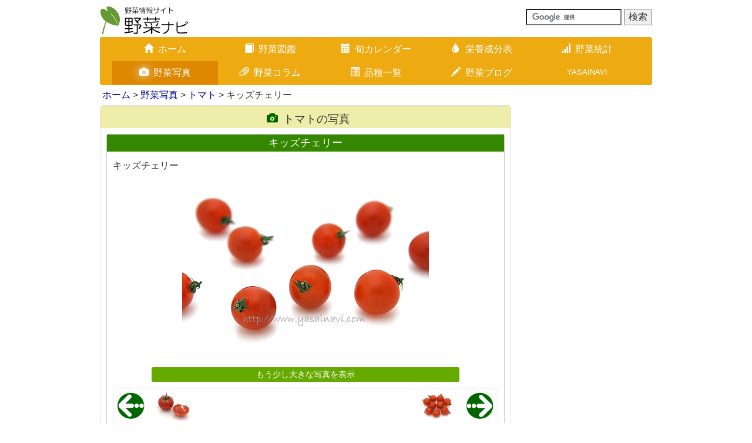

--- FILE ---
content_type: text/html; charset=UTF-8
request_url: https://www.yasainavi.com/gallery/view/id=11222
body_size: 7783
content:
<!DOCTYPE html><html lang="ja">
<head>

<meta charset="utf-8">
<link href="/favicon.ico" type="image/x-icon" rel="icon" ><link href="/favicon.ico" type="image/x-icon" rel="shortcut icon" >
 <title>キッズチェリーの写真（画像）｜トマト</title>
<link rel='apple-touch-icon' href='/img/apple-touch-icon.png'>
<link rel='apple-touch-icon' sizes='180x180' href='/img/apple-touch-icon.png'>
<link rel='alternate' type='application/rss+xml' href='https://www.yasainavi.com/blog/index.rss' title='RSS2.0'>
<meta http-equiv='X-UA-Compatible' content='IE=edge,chrome=1'>
<meta name='viewport' content='width=device-width, initial-scale=1.0'>
<!--[if lt IE 9]>
    <script src='https://oss.maxcdn.com/html5shiv/3.7.2/html5shiv.min.js'></script>
    <script src='https://oss.maxcdn.com/respond/1.4.2/respond.min.js'></script>
<![endif]-->
<script type='text/javascript'>

  var _gaq = _gaq || [];
  _gaq.push(['_setAccount', 'UA-1353859-2']);
  _gaq.push(['_trackPageview']);

  (function() {
    var ga = document.createElement('script'); ga.type = 'text/javascript'; ga.async = true;
    ga.src = ('https:' == document.location.protocol ? 'https://ssl' : 'http://www') + '.google-analytics.com/ga.js';
    var s = document.getElementsByTagName('script')[0]; s.parentNode.insertBefore(ga, s);
  })();

</script>




<link rel="stylesheet" href="/css/bootstrap.min.css">
<link rel="stylesheet" href="/css/bootstrap-custom.min.css?20250226">
<link rel="stylesheet" href="/css/icomoon.css">



	<script src="https://ajax.googleapis.com/ajax/libs/jquery/1.11.1/jquery.min.js"></script>


	<script src="https://code.jquery.com/ui/1.11.4/jquery-ui.min.js" defer="defer"></script>


	<script src="/js/bootstrap.min.js" defer="defer"></script>
	<script src="/js/on-tap-event.min.js" defer="defer"></script>
	<script src="/js/backbutton.min.js" defer="defer"></script>
	<script src="/js/scroll-common.min.js" defer="defer"></script>
	<script src="/js/jquery.cookie.min.js" defer="defer"></script>
	<script src="/js/swview.min.js" defer="defer"></script>


<meta name="description" content="キッズチェリーの写真（11222番）｜トマト｜このほかにもさまざまな野菜の写真を掲載しています。" ><meta name="keywords" content="キッズチェリー,トマト,キッズチェリー,キッズチェリーの外観,キッズチェリーの断面,キッズチェリーの重さ,野菜写真,野菜画像,ギャラリー,写真,画像,画像番号11222" >
<meta name="author" content="野菜ナビ">
<meta name='twitter:card' content='summary'>
<meta name='twitter:site' content='@yasainavicom'>
<meta property='og:site_name' content='野菜ナビ'>
<meta property='og:type' content='article'>
<meta property='og:url' content='https://www.yasainavi.com/gallery/view/id=11222'>
<meta property='og:title' content='キッズチェリーの写真（画像）｜トマト'>
<meta property='og:description' content='キッズチェリーの写真（11222番）｜トマト｜このほかにもさまざまな野菜の写真を掲載しています。'>
<meta property='og:image' content='https://www.yasainavi.com/img/gallery/ph420/8/111012_2020_1031_IMG_4376.jpg'>




</head>
<body id="btn">

    <link rel="stylesheet" href="/css/lity.min.css">
    
	<script src="/js/seasonmenu.min.js"></script>
	<script src="/js/jquery.flexslider.min.js"></script>
	<script src="/js/zukanchuui.min.js"></script>
	<script src="/js/jquery.swipebox.min.js"></script>
	<script src="/js/gallerymenu.min.js"></script>
	<script src="/js/lity.min.js"></script>

    <p id="page-top"><a href="#"><span class="glyphicon glyphicon-arrow-up"></span></a></p>
<div class="container">
    <div class="row">
        <div class="col-xs-12 col-sm-6 col-md-6">
            <a href="/"><img src="/img/logo/yasai-logo.svg" alt="野菜ナビ" title="野菜ナビ" id="logo" ></a>        </div>
        <div class="col-xs-12 col-sm-6 col-md-6">
            <div class="navbar-text navbar-right">
                <form action='https://www.google.com/cse' id='cse-search-box' target='_blank'>
                    <input type='hidden' name='cx' value='partner-pub-2732314227881922:y5yxcg2iwot' />
                    <input type='hidden' name='ie' value='UTF-8' />
                    <input type='text' name='q' size='16' />
                    <input type='submit' name='sa' value='検索' />
                </form>
                <script type='text/javascript' src='//www.google.com/cse/brand?form=cse-search-box&amp;lang=ja'></script>
            </div>
        </div>
    </div>
</div>

<nav class="container">
    <div class="navbar navbar-main" role="navigation">
        <div class="container-fluid">
            <div class="navbar-header">
                <button type="button" class="navbar-toggle" data-toggle="collapse" data-target="#nav-menu">
                    <span class="sr-only">Toggle navigation</span>
                    <span class="icon-bar"></span>
                    <span class="icon-bar"></span>
                    <span class="icon-bar"></span>
                </button>
                <span class="visible-xs navbar-brand white-text" data-toggle="collapse" data-target="#nav-menu">メインメニューを表示</span>
            </div>


            <div class='collapse navbar-collapse' id='nav-menu'>
                <ul class='nav navbar-nav'>
                    <li><a href="/"><span class='glyphicon glyphicon-home visible-xs pull-left'></span><span class='glyphicon glyphicon-home hidden-xs'></span>ホーム<span class='glyphicon glyphicon-chevron-right visible-xs pull-right'></span></a></li>
                    <li><a href="/zukan/"><span class='glyphicon glyphicon-book visible-xs pull-left'></span><span class='glyphicon glyphicon-book hidden-xs'></span>野菜図鑑<span class='glyphicon glyphicon-chevron-right visible-xs pull-right'></span></a></li>
                    <li><a href="/calendar/"><span class='glyphicon glyphicon-calendar visible-xs pull-left'></span><span class='glyphicon glyphicon-calendar hidden-xs'></span>旬カレンダー<span class='glyphicon glyphicon-chevron-right visible-xs pull-right'></span></a></li>
                    <li><a href="/eiyou/"><span class='glyphicon glyphicon-tint visible-xs pull-left'></span><span class='glyphicon glyphicon-tint hidden-xs'></span>栄養成分表<span class='glyphicon glyphicon-chevron-right visible-xs pull-right'></span></a></li>
                    <li><a href="/graph/"><span class='glyphicon glyphicon-signal visible-xs pull-left'></span><span class='glyphicon glyphicon-signal hidden-xs'></span>野菜統計<span class='glyphicon glyphicon-chevron-right visible-xs pull-right'></span></a></li>
                    <li class='active'><a href="/gallery/"><span class='glyphicon glyphicon-camera visible-xs pull-left'></span><span class='glyphicon glyphicon-camera hidden-xs'></span>野菜写真<span class='glyphicon glyphicon-chevron-right visible-xs pull-right'></span></a></li>
                    <li><a href="/column/"><span class='glyphicon glyphicon-paperclip visible-xs pull-left'></span><span class='glyphicon glyphicon-paperclip hidden-xs'></span>野菜コラム<span class='glyphicon glyphicon-chevron-right visible-xs pull-right'></span></a></li>
                    <li><a href="/list"><span class='glyphicon glyphicon-list-alt visible-xs pull-left'></span><span class='glyphicon glyphicon-list-alt hidden-xs'></span>品種一覧<span class='glyphicon glyphicon-chevron-right visible-xs pull-right'></span></a></li>
                    <li><a href="/blog/"><span class='glyphicon glyphicon-pencil visible-xs pull-left'></span><span class='glyphicon glyphicon-pencil hidden-xs'></span>野菜ブログ<span class='glyphicon glyphicon-chevron-right visible-xs pull-right'></span></a></li>
                    <li class='navi-blank hidden-xs'>YASAINAVI</li>
                </ul>
            </div>            
        </div>
    </div>
</nav>
<div class='container'>
    <div>
        <ul class='breadcrumb'>
<a href="/">ホーム</a> &gt; <a href="/gallery/">野菜写真</a> &gt; <a href="/gallery/index/page=1/category=8">トマト</a> &gt; キッズチェリー
        </ul>
    </div>
</div>
<!--終了 breadcrumb-->

<div class="container">
    <div class="row">
        <div class="col-sm-12 col-md-9">
            <div class="contents-box">
                <h3 class="text-center"><span class="glyphicon glyphicon-camera"></span>トマトの写真</h3>

                <div class="home-zukan-group-set">
                    <h4>キッズチェリー</h4>
                    <p>キッズチェリー</p>
                    <div class="gallery-view-wrap">
                        <a href="/gallery/../img/gallery/ph720/8/111012_2020_1031_IMG_4376.jpg" data-lity="data-lity"><img src="/img/gallery/ph420/8/111012_2020_1031_IMG_4376.jpg" alt="キッズチェリー" class="img-responsive" ></a>                        <div class='text-center'><h5 class='zukan-top-headline-reset'><a href="/gallery/../img/gallery/ph720/8/111012_2020_1031_IMG_4376.jpg" data-lity="data-lity">もう少し大きな写真を表示</a></h5></div>                        <div class="gallery-view-control-wrap">
                            
<div class='gallery-view-control-top'>
<div class='gallery-view-control-top-left'><a href="/gallery/view/id=2460"><img src="/img/gallery/button/left.gif" class="arrow" alt="" ></a><a href="/gallery/view/id=2460"><img src="/img/gallery/ph210/8/102460_2013_0406_IMG_4911.jpg" alt="甘太郎 Jr." class="view-control-thumbnail-left" ></a></div>
<div class='gallery-view-control-top-right'><a href="/gallery/view/id=11223"><img src="/img/gallery/button/right.gif" class="arrow" alt="" ></a><a href="/gallery/view/id=11223"><img src="/img/gallery/ph210/8/111013_2020_1031_IMG_4378.jpg" alt="キッズチェリー" class="view-control-thumbnail-right" ></a></div>
</div>
<div class='gallery-view-control-middle'>
<div class='gallery-view-control-middle-left'><h6><a href="/gallery/view/id=2460">甘太郎 Jr.／かんたろ…写真を表示</a></h6><p><a href="/gallery/view/id=2460">カンタロウジュニア</a></p></div>
<div class='gallery-view-control-middle-right'><h6><a href="/gallery/view/id=11223">キッズチェリー写真を表示</a></h6><p><a href="/gallery/view/id=11223">キッズチェリー</a></p></div>
</div>
<div class='gallery-view-control-bottom'>
<div class='gallery-view-control-bottom-left'><a href="/gallery/./index/page=4/category=8"><img src="/img/gallery/button/top.gif" class="arrow" alt="" ></a><h6><a href="/gallery/./index/page=4/category=8">トマトの一覧に戻る</a></h6></div>
<div class='gallery-view-control-bottom-right'><a href="/gallery/"><img src="/img/gallery/button/top2.gif" class="arrow" alt="" ></a><h6><a href="/gallery/">野菜写真のトップに戻る</a></h6></div>
</div>

</div>
</div>

                                                <div class="l468">
<style>
.res-l468 { width: 250px; height: 250px;}
@media(min-width: 519px) { .res-l468 { width: 430px; height: 60px;} }
@media(min-width: 536px) { .res-l468 { width: 468px; height: 60px;} }
</style>
<script async src="//pagead2.googlesyndication.com/pagead/js/adsbygoogle.js"></script>
<!-- レスポンシブ -->
<ins class="adsbygoogle res-l468"
    style="display:block;"
    data-ad-client="ca-pub-2732314227881922"
    data-ad-slot="9537800400"></ins>
<script>
(adsbygoogle = window.adsbygoogle || []).push({});
</script>

                    </div>
 
<div class='gallery-other-menu-wrap'>
<h4>そのほかのキッズチェリーの写真</h4>
<div class='gallery-thumbnail-wrap'>
<div class='gallery-thumbnail'>
<div class='gallery-thumbnail-border'>
<h3><a href="/gallery/view/id=11223">キッズチェリー</a></h3>
<p><a href="/gallery/view/id=11223">キッズチェリー</a></p>
<a href="/gallery/view/id=11223"><img src="/img/gallery/ph210/8/111013_2020_1031_IMG_4378.jpg" alt="" ></a>
</div>
</div>
<div class='gallery-thumbnail'>
<div class='gallery-thumbnail-border'>
<h3><a href="/gallery/view/id=11224">キッズチェリー</a></h3>
<p><a href="/gallery/view/id=11224">キッズチェリー</a></p>
<a href="/gallery/view/id=11224"><img src="/img/gallery/ph210/8/111014_2020_1031_IMG_4379.jpg" alt="" ></a>
</div>
</div>
<div class='gallery-thumbnail'>
<div class='gallery-thumbnail-border'>
<h3><a href="/gallery/view/id=11225">キッズチェリー</a></h3>
<p><a href="/gallery/view/id=11225">キッズチェリー</a></p>
<a href="/gallery/view/id=11225"><img src="/img/gallery/ph210/8/111015_2020_1031_IMG_4381.jpg" alt="" ></a>
</div>
</div>
<div class='gallery-thumbnail'>
<div class='gallery-thumbnail-border'>
<h3><a href="/gallery/view/id=11226">キッズチェリー</a></h3>
<p><a href="/gallery/view/id=11226">キッズチェリー</a></p>
<a href="/gallery/view/id=11226"><img src="/img/gallery/ph210/8/111016_2020_1031_IMG_4383.jpg" alt="" ></a>
</div>
</div>
<div class='gallery-thumbnail'>
<div class='gallery-thumbnail-border'>
<h3><a href="/gallery/view/id=11227">キッズチェリー</a></h3>
<p><a href="/gallery/view/id=11227">キッズチェリー</a></p>
<a href="/gallery/view/id=11227"><img src="/img/gallery/ph210/8/111017_2020_1031_IMG_4386.jpg" alt="" ></a>
</div>
</div>
<div class='gallery-thumbnail'>
<div class='gallery-thumbnail-border'>
<h3><a href="/gallery/view/id=11228">キッズチェリー</a></h3>
<p><a href="/gallery/view/id=11228">キッズチェリー</a></p>
<a href="/gallery/view/id=11228"><img src="/img/gallery/ph210/8/111018_2020_1031_IMG_4387.jpg" alt="" ></a>
</div>
</div>
<div class='gallery-thumbnail'>
<div class='gallery-thumbnail-border'>
<h3><a href="/gallery/view/id=11229">キッズチェリー</a></h3>
<p><a href="/gallery/view/id=11229">キッズチェリー</a></p>
<a href="/gallery/view/id=11229"><img src="/img/gallery/ph210/8/111019_2020_1031_IMG_4390.jpg" alt="" ></a>
</div>
</div>
<div class='gallery-thumbnail'>
<div class='gallery-thumbnail-border'>
<h3><a href="/gallery/view/id=11230">キッズチェリー</a></h3>
<p><a href="/gallery/view/id=11230">キッズチェリー</a></p>
<a href="/gallery/view/id=11230"><img src="/img/gallery/ph210/8/111020_2020_1031_IMG_4391.jpg" alt="" ></a>
</div>
</div>
<div class='gallery-thumbnail'>
<div class='gallery-thumbnail-border'>
<h3><a href="/gallery/view/id=11231">キッズチェリー</a></h3>
<p><a href="/gallery/view/id=11231">キッズチェリー</a></p>
<a href="/gallery/view/id=11231"><img src="/img/gallery/ph210/8/111021_2020_1031_IMG_4393.jpg" alt="" ></a>
</div>
</div>
<div class='gallery-thumbnail'>
<div class='gallery-thumbnail-border'>
<h3><a href="/gallery/view/id=11232">キッズチェリー</a></h3>
<p><a href="/gallery/view/id=11232">キッズチェリー</a></p>
<a href="/gallery/view/id=11232"><img src="/img/gallery/ph210/8/111022_2020_1031_IMG_4395.jpg" alt="" ></a>
</div>
</div>
<div class='gallery-thumbnail'>
<div class='gallery-thumbnail-border'>
<h3><a href="/gallery/view/id=11233">キッズチェリー</a></h3>
<p><a href="/gallery/view/id=11233">キッズチェリー</a></p>
<a href="/gallery/view/id=11233"><img src="/img/gallery/ph210/8/111023_2020_1031_IMG_4396.jpg" alt="" ></a>
</div>
</div>
<div class='gallery-thumbnail'>
<div class='gallery-thumbnail-border'>
<h3><a href="/gallery/view/id=11234">キッズチェリー</a></h3>
<p><a href="/gallery/view/id=11234">キッズチェリー</a></p>
<a href="/gallery/view/id=11234"><img src="/img/gallery/ph210/8/111024_2020_1031_IMG_4398.jpg" alt="" ></a>
</div>
</div>
<div class='gallery-thumbnail'>
<div class='gallery-thumbnail-border'>
<h3><a href="/gallery/view/id=11235">キッズチェリー</a></h3>
<p><a href="/gallery/view/id=11235">キッズチェリー</a></p>
<a href="/gallery/view/id=11235"><img src="/img/gallery/ph210/8/111025_2020_1031_IMG_4402.jpg" alt="" ></a>
</div>
</div>
<div class='gallery-thumbnail'>
<div class='gallery-thumbnail-border'>
<h3><a href="/gallery/view/id=11236">キッズチェリー</a></h3>
<p><a href="/gallery/view/id=11236">キッズチェリー</a></p>
<a href="/gallery/view/id=11236"><img src="/img/gallery/ph210/8/111026_2020_1031_IMG_4403.jpg" alt="" ></a>
</div>
</div>
</div>
</div>                            
                            
<div class='home-zukan-group-set'>
    <div class='img-pv-menu-wrap'>
    <h4>そのほかのトマトの写真</h4>
        <ul class='img-pv-menu'>
            <li><h6><a href="/gallery/view/id=1997">アイコ</a></h6></li>
            <li><h6><a href="/gallery/view/id=1480">アメーラ</a></h6></li>
            <li><h6><a href="/gallery/view/id=2001">イエローアイコ</a></h6></li>
            <li><h6><a href="/gallery/view/id=990">イエローオーレ</a></h6></li>
            <li><h6><a href="/gallery/view/id=397">イタリアンレ…</a></h6></li>
            <li><h6><a href="/gallery/view/id=11165">怪盗ルビー</a></h6></li>
            <li><h6><a href="/gallery/view/id=12975">カナバロ</a></h6></li>
            <li><h6><a href="/gallery/view/id=15013">かれん</a></h6></li>
            <li><h6><a href="/gallery/view/id=2456">甘太郎 Jr.</a></h6></li>
            <li class="eiyou_chem_menu_active"><h6><a href="/gallery/view/id=11222">キッズチェリー</a></h6></li>
            <li><h6><a href="/gallery/view/id=12957">キャロルパッ…</a></h6></li>
            <li><h6><a href="/gallery/view/id=5885">GABAリッ…</a></h6></li>
            <li><h6><a href="/gallery/view/id=9513">クックゴールド</a></h6></li>
            <li><h6><a href="/gallery/view/id=6888">クマト</a></h6></li>
            <li><h6><a href="/gallery/view/id=12005">クレア</a></h6></li>
            <li><h6><a href="/gallery/view/id=2650">黒トマト</a></h6></li>
            <li><h6><a href="/gallery/view/id=3408">グリーンゼブラ</a></h6></li>
            <li><h6><a href="/gallery/view/id=11185">サラダプラム</a></h6></li>
            <li><h6><a href="/gallery/view/id=12058">サリーナエメ…</a></h6></li>
            <li><h6><a href="/gallery/view/id=5895">サンマルツァ…</a></h6></li>
            <li><h6><a href="/gallery/view/id=5038">サンロード</a></h6></li>
            <li><h6><a href="/gallery/view/id=2548">塩トマト</a></h6></li>
            <li><h6><a href="/gallery/view/id=1002">シシリアンル…</a></h6></li>
            <li><h6><a href="/gallery/view/id=14045">シュガープラム</a></h6></li>
            <li><h6><a href="/gallery/view/id=4194">湘南ポモロン</a></h6></li>
            <li><h6><a href="/gallery/view/id=2036">シンディオレ…</a></h6></li>
            <li><h6><a href="/gallery/view/id=5049">シーメイ・ス…</a></h6></li>
            <li><h6><a href="/gallery/view/id=5021">スウィーティア</a></h6></li>
            <li><h6><a href="/gallery/view/id=2291">鈴姫</a></h6></li>
            <li><h6><a href="/gallery/view/id=2005">スペックルド…</a></h6></li>
            <li><h6><a href="/gallery/view/id=45">ゼブラトマト</a></h6></li>
            <li><h6><a href="/gallery/view/id=6826">ソプラノトマト</a></h6></li>
            <li><h6><a href="/gallery/view/id=9592">千果</a></h6></li>
            <li><h6><a href="/gallery/view/id=2262">ちばさんさん</a></h6></li>
            <li><h6><a href="/gallery/view/id=2945">調理用トマト</a></h6></li>
            <li><h6><a href="/gallery/view/id=12098">チョコアイコ</a></h6></li>
            <li><h6><a href="/gallery/view/id=5030">妻せつ子</a></h6></li>
            <li><h6><a href="/gallery/view/id=6792">トゥインクル</a></h6></li>
            <li><h6><a href="/gallery/view/id=392">トスカーナ・…</a></h6></li>
            <li><h6><a href="/gallery/view/id=2026">トマト</a></h6></li>
            <li><h6><a href="/gallery/view/id=2419">トマトベリー</a></h6></li>
            <li><h6><a href="/gallery/view/id=11147">トマトベリー…</a></h6></li>
            <li><h6><a href="/gallery/view/id=2034">夏の旬</a></h6></li>
            <li><h6><a href="/gallery/view/id=9537">華おとめ</a></h6></li>
            <li><h6><a href="/gallery/view/id=3585">華小町</a></h6></li>
            <li><h6><a href="/gallery/view/id=11205">ビアンコ08</a></h6></li>
            <li><h6><a href="/gallery/view/id=54">ピッコラカナ…</a></h6></li>
            <li><h6><a href="/gallery/view/id=6900">ピッコラルー…</a></h6></li>
            <li><h6><a href="/gallery/view/id=12043">ピンキー</a></h6></li>
            <li><h6><a href="/gallery/view/id=1006">ファーストト…</a></h6></li>
            <li><h6><a href="/gallery/view/id=14061">ファーストレ…</a></h6></li>
            <li><h6><a href="/gallery/view/id=5059">フィオレンテ…</a></h6></li>
            <li><h6><a href="/gallery/view/id=12130">フラガール</a></h6></li>
            <li><h6><a href="/gallery/view/id=994">フルティカ</a></h6></li>
            <li><h6><a href="/gallery/view/id=13015">フルーツゴー…</a></h6></li>
            <li><h6><a href="/gallery/view/id=2028">フルーツルビ…</a></h6></li>
            <li><h6><a href="/gallery/view/id=12993">ブリックスナ…</a></h6></li>
            <li><h6><a href="/gallery/view/id=3411">ぷちぷよ</a></h6></li>
            <li><h6><a href="/gallery/view/id=1487">プチポンロッソ</a></h6></li>
            <li><h6><a href="/gallery/view/id=11985">べにすずめ</a></h6></li>
            <li><h6><a href="/gallery/view/id=6802">ベネチアンサ…</a></h6></li>
            <li><h6><a href="/gallery/view/id=11255">β－カロテン…</a></h6></li>
            <li><h6><a href="/gallery/view/id=15033">ほれまる</a></h6></li>
            <li><h6><a href="/gallery/view/id=5067">ボルゲーゼ</a></h6></li>
            <li><h6><a href="/gallery/view/id=1013">マイクロトマト</a></h6></li>
            <li><h6><a href="/gallery/view/id=5910">マルジアーノ</a></h6></li>
            <li><h6><a href="/gallery/view/id=998">ミディトマト</a></h6></li>
            <li><h6><a href="/gallery/view/id=2032">ミニトマト</a></h6></li>
            <li><h6><a href="/gallery/view/id=9652">桃太郎</a></h6></li>
            <li><h6><a href="/gallery/view/id=1464">桃太郎ゴールド</a></h6></li>
            <li><h6><a href="/gallery/view/id=12118">桃太郎ファイト</a></h6></li>
            <li><h6><a href="/gallery/view/id=5084">ラブリーさくら</a></h6></li>
            <li><h6><a href="/gallery/view/id=5076">リオグランデ</a></h6></li>
            <li><h6><a href="/gallery/view/id=2283">リトルジェム…</a></h6></li>
            <li><h6><a href="/gallery/view/id=6835">竜福</a></h6></li>
            <li><h6><a href="/gallery/view/id=3025">りんか409</a></h6></li>
            <li><h6><a href="/gallery/view/id=11271">ルシアスレッド</a></h6></li>
            <li><h6><a href="/gallery/view/id=56">麗夏</a></h6></li>
            <li><h6><a href="/gallery/view/id=15051">麗妃</a></h6></li>
            <li><h6><a href="/gallery/view/id=9662">麗月</a></h6></li>
            <li><h6><a href="/gallery/view/id=3840">麗容</a></h6></li>
            <li><h6><a href="/gallery/view/id=9526">レッドオーレ</a></h6></li>
            <li><h6><a href="/gallery/view/id=3401">レッドゼブラ</a></h6></li>
            <li><h6><a href="/gallery/view/id=2011">レモントマト</a></h6></li>
            <li><h6><a href="/gallery/view/id=11237">ロッソトマト</a></h6></li>
            <li><h6><a href="/gallery/view/id=2033">ロッソナポリ…</a></h6></li>
            <li><h6><a href="/gallery/view/id=2008">ロッソロッソ</a></h6></li>
            <li><h6><a href="/gallery/view/id=9499">ローマ</a></h6></li>
            <li><h6><a href="/gallery/view/id=2015">ワプシピニコ…</a></h6></li>
        </ul>
    </div>
</div> 
                        </div>
                        
<div class='related-links'>
    <h4>サイト内の関連リンク</h4>
    <ul><li><a href="/zukan/tomato.htm"><img src="/img/zukan/zukanjpg/tomato.jpg" alt="" ></a>
    <h5><a href="/zukan/tomato.htm">野菜図鑑　トマト</a></h5>
    <p><p>料理を美しく彩ってくれるトマトは、サラダやパスタはもちろん、炒め物や煮込み料理などにもよく使われます。加熱すると甘味やコクが深<a href="/zukan/tomato.htm">……続きを読む<span class="glyphicon glyphicon-chevron-right pull-right"></span></a></p></p></il><li><a href="/calendar/yasaiindivi/cal=1160"><img src="/img/banner/calendar.jpg" alt="" ></a>
    <h5><a href="/calendar/yasaiindivi/cal=1160">ミニトマトの旬</a></h5>
    <p><a href="/calendar/yasaiindivi/cal=1160">ミニトマトの出回り時期がひと目でわかる旬カレンダーです<span class="glyphicon glyphicon-chevron-right pull-right"></span></a></p></il><li><a href="/graph/category/ca=8"><img src="/img/banner/graph.jpg" alt="" ></a>
    <h5><a href="/graph/category/ca=8">トマトの関連統計</a></h5>
    <p><a href="/graph/category/ca=8/ku=8">夏秋トマトなどさまざまな統計データを掲載しています<span class="glyphicon glyphicon-chevron-right pull-right"></span></a></p></il><li><a href="/graph/worlddata/item=tomatoes"><img src="/img/banner/graph.jpg" alt="" ></a>
    <h5><a href="/graph/worlddata/item=tomatoes">トマトの世界の生産量</a></h5>
    <p><a href="/graph/worlddata/item=tomatoes">世界のトマトの生産量統計データを掲載しています<span class="glyphicon glyphicon-chevron-right pull-right"></span></a></p></il><li><a href="/eiyou/eiyouhyouseparate/234"><img src="/img/banner/eiyou.jpg" alt="" ></a>
    <h5><a href="/eiyou/eiyouhyouseparate/234">トマトに関連する栄養成分</a></h5>
    <p><a href="/eiyou/eiyouhyouseparate/234">トマト類/加工品/トマトジュース/食塩添加の栄養成分表を掲載しています<span class="glyphicon glyphicon-chevron-right pull-right"></span></a></p></il><li><a href="/column/view/57"><img src="/img/column/thumb/id57_01.jpg" alt="" ></a>
    <h5><a href="/column/view/57">野菜コラム　野菜の切り方「くし形切り」</a></h5>
    <p><p>「くし形切り」とは、丸みのある山形にカットする方法です。形が髪をとかす櫛（くし）に似ていることからこのように呼ばれます。</p>

<p>お<a href="/column/view/57">……続きを読む<span class="glyphicon glyphicon-chevron-right pull-right"></span></a></p></p></il><li><a href="/list/tomato"><img src="/img/gallery/ph210/8/100985_2011_1028_IMG_2074.jpg" width="100" alt="" ></a>
    <h5><a href="/list/tomato">トマトの品種（種類）一覧</a></h5>
    <p><a href="/list/tomato">トマトの品種やブランド、種類を一覧で紹介しています<span class="glyphicon glyphicon-chevron-right pull-right"></span></a></p></il><li><a href="/blog/archive/36"><img src="/img/blog/0036.jpg" alt="" ></a>
    <h5><a href="/blog/archive/36">野菜ブログ　プチポンロッソ</a></h5>
    <p>直径1～1.5cmほどのミニトマト「プチポンロッソ」を食べてみました。これは2011年に発表された新品種で、「シシリアンルージ<a href="/blog/archive/36">……続きを読む<span class="glyphicon glyphicon-chevron-right pull-right"></span></a></p></il>
    </ul>
</div>



                    </div>
                </div>


                <div class="col-xs-12 col-sm-12 col-md-3" >
                                        <div class="r160">
<style>
.res-r160 { width: 320px; height: 250px;}
@media(min-width: 470px) { .res-r160 { width: 380px; height: 280px;} }
@media(min-width: 993px) { .res-r160 { width: 160px; height: 600px;} }
</style>
<script async src="//pagead2.googlesyndication.com/pagead/js/adsbygoogle.js"></script>
<!-- レスポンシブ -->
<ins class="adsbygoogle res-r160"
    style="display:block;min-width:160px;max-width:320px;width:100%;"
    data-ad-client="ca-pub-2732314227881922"
    data-ad-slot="9537800400"></ins>
<script>
(adsbygoogle = window.adsbygoogle || []).push({});
</script>

                    </div>                                        <div class="r160">
<style>
.res-r160 { width: 320px; height: 250px;}
@media(min-width: 470px) { .res-r160 { width: 380px; height: 280px;} }
@media(min-width: 993px) { .res-r160 { width: 160px; height: 600px;} }
</style>
<script async src="//pagead2.googlesyndication.com/pagead/js/adsbygoogle.js"></script>
<!-- レスポンシブ -->
<ins class="adsbygoogle res-r160"
    style="display:block;min-width:160px;max-width:320px;width:100%;"
    data-ad-client="ca-pub-2732314227881922"
    data-ad-slot="9537800400"></ins>
<script>
(adsbygoogle = window.adsbygoogle || []).push({});
</script>

                    </div>                </div>

            </div>
        </div>





<footer class="footer">
    <div class="container footer-main-nav">
        <hr>
        <div class="col-sm-4 col-md-4">
            <ul>
                <li><a href="/zukan/"><span class='glyphicon glyphicon-book'></span>野菜図鑑</a></li>
                <li><a href="/calendar/"><span class='glyphicon glyphicon-calendar'></span>旬カレンダー</a>
                    <ul class="hidden-xs">
                        <li><a href="/calendar/">旬の野菜</a></li>
                        <li><a href="/calendar/yasaigraph/">野菜グラフ</a></li>
                    </ul>
                </li>
                <li><a href="/eiyou/"><span class='glyphicon glyphicon-tint'></span>栄養成分表</a>
                    <ul class="hidden-xs">
                        <li><a href="/eiyou">栄養成分表</a></li>
                        <li><a href="/eiyou/eiyougraph/">栄養成分トップ30</a></li>
                        <li><a href="/eiyou/eiyouhyou/">栄養成分一覧表</a></li>
                    </ul>
                </li>
            </ul>
        </div>
        <div class="col-sm-4 col-md-4">
            <ul>
                <li><a href="/graph/"><span class='glyphicon glyphicon-signal'></span>野菜統計</a>
                    <ul class="hidden-xs">
                        <li><a href="/graph/">野菜生産ランキング</a></li>
                        <li><a href="/graph/trade/">野菜輸入ランキング</a></li>
                        <li><a href="/graph/category/">野菜別ランキング</a></li>
                        <li><a href="/graph/pref/">都道府県ランキング</a></li>
                        <li><a href="/graph/worlddata/">野菜世界ランキング</a></li>
                    </ul>
                </li>
            </ul>
        </div>
        <div class="col-sm-4 col-md-4">
            <ul>
                <li><a href="/gallery/"><span class='glyphicon glyphicon-camera'></span>野菜写真</a></li>
                <li><a href="/column/"><span class='glyphicon glyphicon-paperclip'></span>野菜コラム</a></li>
                <li><a href="/list/"><span class='glyphicon glyphicon-list-alt'></span>品種一覧</a></li>
                <li><a href="/blog/"><span class='glyphicon glyphicon-pencil'></span>野菜ブログ</a></li>
            </ul>
        </div>
    </div>


    <div class="container">
        <div class="footer-policy">
            <hr>
            <ul>
                <li><a href="/"><span class='glyphicon glyphicon-home'></span>ホーム</a></li>
                <li><a href="/notes.htm"><span class='glyphicon glyphicon-exclamation-sign'></span>ご利用上の注意・プライバシーポリシー</a></li>
                <li><a href="/otoiawase.htm"><span class='glyphicon glyphicon-tree-conifer'></span>お問い合わせ・参考文献</a></li>
            </ul>
        </div>
        <div class="container">
            <div class="col-sm-6 col-md-6">
                <div class="sns-link">
                    <a href="https://twitter.com/share?url=https://www.yasainavi.com/gallery/view/id=11222&amp;text=キッズチェリーの写真（画像）｜トマト" target="_blank"><span class="icon-twitter2"></span></a>                    <a href="https://www.facebook.com/share.php?u=https://www.yasainavi.com/gallery/view/id=11222&amp;t=キッズチェリーの写真（画像）｜トマト" target="_blank"><span class="icon-facebook2"></span></a>                    <a href="https://line.me/R/msg/text/?キッズチェリーの写真（画像）｜トマト%0D%0Ahttps://www.yasainavi.com/gallery/view/id=11222" target="_blank"><span class="icon-line spuser"></span></a>                </div>
            </div>


            <div class="col-sm-6 col-md-6">
                <div style="text-align: center">
                    
                    <a href="https://www.kudamononavi.com/"><img src="/img/logo/kudamononavi-banner.svg" alt="果物ナビ" title="果物ナビ" ></a>                </div>
            </div>
        </div>



        <div class="text-center footer-copy">
            <p>当サイトで使用している写真、イラスト、文章の無断転載を禁じます</p>
            <p>Copyright 2026 Yasainavi.com All rights reserved.</p>
        </div>



        <div class="switchBtn">
            <a href="javascript:void(0);" id="swPc"><span class="glyphicon glyphicon-hdd"></span>パソコン版表示</a><a href="javascript:void(0);" id="swSp"><span class="glyphicon glyphicon-phone"></span>モバイル版表示</a>
        </div>

        <div id="footerend">
            <a href="/"><span class="icon-yasa2"></span></a><h4>YASAINAVI</h4>

        </div>
    </div>
</footer>

<script async src="//pagead2.googlesyndication.com/pagead/js/adsbygoogle.js"></script>
</body>

</html>


--- FILE ---
content_type: text/html; charset=utf-8
request_url: https://www.google.com/recaptcha/api2/aframe
body_size: 110
content:
<!DOCTYPE HTML><html><head><meta http-equiv="content-type" content="text/html; charset=UTF-8"></head><body><script nonce="5HwDwizaBK8toSM5j1Q5ZQ">/** Anti-fraud and anti-abuse applications only. See google.com/recaptcha */ try{var clients={'sodar':'https://pagead2.googlesyndication.com/pagead/sodar?'};window.addEventListener("message",function(a){try{if(a.source===window.parent){var b=JSON.parse(a.data);var c=clients[b['id']];if(c){var d=document.createElement('img');d.src=c+b['params']+'&rc='+(localStorage.getItem("rc::a")?sessionStorage.getItem("rc::b"):"");window.document.body.appendChild(d);sessionStorage.setItem("rc::e",parseInt(sessionStorage.getItem("rc::e")||0)+1);localStorage.setItem("rc::h",'1768704736001');}}}catch(b){}});window.parent.postMessage("_grecaptcha_ready", "*");}catch(b){}</script></body></html>

--- FILE ---
content_type: application/javascript
request_url: https://www.yasainavi.com/js/gallerymenu.min.js
body_size: 2173
content:
$(document).ready(function(){var i='サムネイル画像を表示する<span class="glyphicon glyphicon-chevron-down pull-right"></span>',n='サムネイル画像を非表示にする<span class="glyphicon glyphicon-chevron-up pull-right"></span>';$(".gallery_menu_thumb").hide(),$("#img-pv-menu_show").button(),$("#img-pv-menu_show").on("click",function(){$(".gallery_menu_thumb").toggle("fade","",500).css({width:"102px",height:"68px"}),$(this).is(":contains('サムネイル画像を表示する')")?$(this).html(n):$(this).html(i)})}),$(document).ready(function(){$(".gallery_menu_thumb").off("hover",function(){$(this).fadeTo(10,1)})}),$(document).ready(function(){$(".sprite-zukan").off("hover",function(){$(this).fadeTo(10,1)})}),$(document).ready(function(){var i='一覧を表示する<span class="glyphicon glyphicon-chevron-down pull-right"></span>',n='一覧を非表示にする<span class="glyphicon glyphicon-chevron-up pull-right"></span>';$.cookie("kudaquicklink")?$("#quick_link_ul").show():$("#quick_link_ul").hide(),$("#quick_link").button(),$("#quick_link").click(function(){var c="kudaquicklink";$("#quick_link_ul").toggle("fade","",400),$(this).is(":contains('一覧を表示する')")?($.cookie(c,"",{expires:-1}),$(this).html(n)):($.cookie(c,1,{expires:7}),$(this).html(i))})}),$(document).ready(function(){$("#picking-search-menu-category").click(function(){$(".picking-search-menu-category").toggle("fade","",400)})}),$(document).ready(function(){$("#picking-search-menu-area").click(function(){$(".picking-search-menu-area").toggle("fade","",400)})}),$(document).ready(function(){$("#picking-search-menu-pref").click(function(){$(".picking-search-menu-pref").toggle("fade","",400)})}),$(document).ready(function(){$("#picking-search-menu-zukan-list").click(function(){$(".picking-search-menu-zukan-list").toggle("fade","",200)})}),$(function(){$(".list-tab-wrap .list-tabs li").click(function(){var i=$(".list-tab-wrap .list-tabs li").index(this);$(".list-tab-wrap .list-tabs li").removeClass("active"),$(this).addClass("active"),$(".list-tab-wrap ul.zukan-list-menu ul.zukan-list-parent").removeClass("active").eq(i).addClass("active")})});